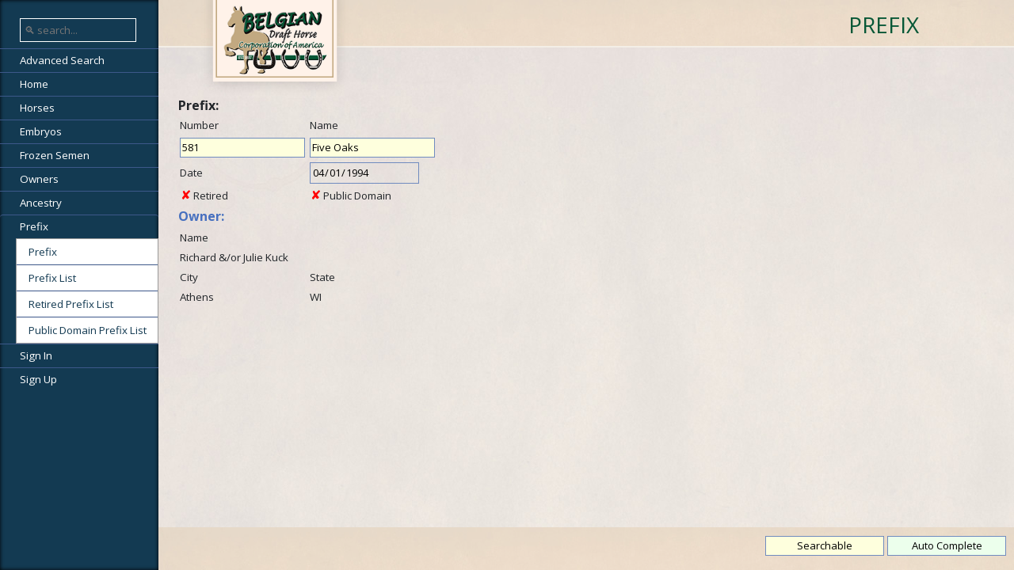

--- FILE ---
content_type: text/html; charset=UTF-8
request_url: https://belgianregistry.com/prefix/622
body_size: 3196
content:
<!DOCTYPE html><html>
	<head>
		<meta charset="UTF-8">
		<title>Belgian Horse Corporation</title>
		<meta http-equiv="Content-Type" content="text/html; charset=UTF-8" />
		<meta name="viewport" content="initial-scale=1,maximum-scale=3,minimum-scale=0.25,user-scalable=yes">
		<meta name="apple-mobile-web-app-capable" content="yes" />
		<meta name="mobile-web-app-capable" content="yes" />
		<meta name="apple-mobile-web-app-title" content="Add to Home" />
		<link rel="apple-touch-icon" sizes="180x180" href="/img/apple-touch-icon.png" />
		<link rel="apple-touch-icon-precomposed" href="/img/apple-touch-icon.png" />
		<link rel="shortcut icon" type="image/png" sizes="16x16" href="/img/favicon.16.png" />
		<link rel="shortcut icon" type="image/png" sizes="32x32" href="/img/favicon.32.png" />
		<link rel="shortcut icon" type="image/png" sizes="48x48" href="/img/favicon.48.png" />
		<link rel="shortcut icon" type="image/png" sizes="64x64" href="/img/favicon.64.png" />
		<link rel="shortcut icon" type="image/png" sizes="96x96" href="/img/favicon.96.png" />
		<link rel="shortcut icon" type="image/png" sizes="128x128" href="/img/favicon.128.png" />
		<link rel="shortcut icon" type="image/png" sizes="192x192" href="/img/favicon.192.png" />
		<link rel="shortcut icon" type="image/png" sizes="512x512" href="/img/favicon.512.png" />
		<link rel="icon" type="image/png" sizes="16x16" href="/img/favicon.16.png" />
		<link rel="icon" type="image/png" sizes="32x32" href="/img/favicon.32.png" />
		<link rel="icon" type="image/png" sizes="48x48" href="/img/favicon.48.png" />
		<link rel="icon" type="image/png" sizes="64x64" href="/img/favicon.64.png" />
		<link rel="icon" type="image/png" sizes="96x96" href="/img/favicon.96.png" />
		<link rel="icon" type="image/png" sizes="128x128" href="/img/favicon.128.png" />
		<link rel="icon" type="image/png" sizes="192x192" href="/img/favicon.192.png" />
		<link rel="icon" type="image/png" sizes="512x512" href="/img/favicon.512.png" />
		<link rel="manifest" href="/pwa.manifest.json" class="next-head" />
		<link rel="stylesheet" href="https://stackpath.bootstrapcdn.com/bootstrap/4.3.1/css/bootstrap.min.css" integrity="sha384-ggOyR0iXCbMQv3Xipma34MD+dH/1fQ784/j6cY/iJTQUOhcWr7x9JvoRxT2MZw1T" crossorigin="anonymous">
		<link rel="stylesheet" type="text/css" href="https://cdn.jsdelivr.net/npm/slick-carousel@1.8.1/slick/slick.css"/>
		<link rel="stylesheet" type="text/css" href="https://cdn.jsdelivr.net/npm/slick-carousel@1.8.1/slick/slick-theme.css"/>
		<link href="https://fonts.googleapis.com/css?family=Open+Sans:400,700" rel="stylesheet" type="text/css" />
		<link href="https://belgianregistry.com/css/datepicker.css?1559831825" rel="stylesheet" type="text/css" />

		<link href="https://belgianregistry.com/css/style.css?1587764856" rel="stylesheet" type="text/css" media="screen" title="" />

		<link href="https://belgianregistry.com/css/print.css?1582145675" rel="stylesheet" type="text/css" media="print" title="" />

		<link href="https://belgianregistry.com/css/input.css?1582145674" rel="stylesheet" type="text/css" />

		<link href="https://belgianregistry.com/css/ancestry.css?1559831825" rel="stylesheet" type="text/css" />

		<link href="https://belgianregistry.com/css/ancestry_print.css?1559831825" rel="stylesheet" type="text/css" media="print" title="" />

		<link href="https://belgianregistry.com/vendor/fontawesome/css/all.min.css?1582145679" rel="stylesheet" type="text/css" />

		<link href="https://belgianregistry.com/css/screen.css?1618325296" rel="stylesheet" type="text/css" media="screen" title="" />

		<script type='text/javascript' src='https://belgianregistry.com/js/jquery-3.4.1.min.js?1582145676'></script>

				<!--prefix-->
	</head>
	<body class="">
		<div id="wrapper" class="prefix">			<div id="header" class="no-print">
				<div class="mobile">
					<button class="search-menu-toggle"></button>
					<img class="logo" src="/img/herologo.png" />
					<button class="main-menu-toggle"></button>
				</div>
				<button id="go-back" class="no-print" onclick="console.log('hi');window.history.back()"><span class="fas fa-arrow-left"></span></button>
				<h3>prefix</h3>			</div>			<nav id="sidebar" class="no-print">
				
<div class="mobile">
	<button class="search-menu-toggle"></button>
	<img class="logo" src="/img/herologo.png" />
	<button class="main-menu-toggle"></button>
</div>
<div id="menu" class="accordion" data-active='"prefix"'><h5 class="notmobile ui-state-disabled"><input type="text" name="search_all" value=""  placeholder='🔍 search...' id='search_all' autocomplete='off' />
</h5><div class="notmobile search_all"></div><h5 class="search-menu-item mobile ui-state-disabled"><form action="https://belgianregistry.com/search/all" id="mobile_search_all_form" method="post" accept-charset="utf-8">
<input type="text" name="value" value=""  placeholder="🔍 search..." id="mobile_search_all" />
<input type="submit" name="search" value=""  id="go_mobile_search_all" aria-label="search" />
</form></h5><div></div><h5 class="search-menu-item ui-state-disabled"><a href="https://belgianregistry.com/search">Advanced Search</a></h5><div class="search-menu-item hide"></div><h5 class="main-menu-item ui-state-disabled"><a href="https://belgianregistry.com/">Home</a></h5><div class="main-menu-item hide"></div><h5 class="main-menu-item ui-state-disabled"><a href="https://belgianregistry.com/horse">Horses</a></h5><div class="main-menu-item hide"></div><h5 class="main-menu-item ui-state-disabled"><a href="https://belgianregistry.com/embryo">Embryos</a></h5><div class="main-menu-item hide"></div><h5 class="main-menu-item ui-state-disabled"><a href="https://belgianregistry.com/frozenSemen">Frozen Semen</a></h5><div class="main-menu-item hide"></div><h5 class="main-menu-item ui-state-disabled"><a href="https://belgianregistry.com/owner">Owners</a></h5><div class="main-menu-item hide"></div><h5 class="main-menu-item ui-state-disabled"><a href="https://belgianregistry.com/ancestry">Ancestry</a></h5><div class="main-menu-item hide"></div><h5 class="main-menu-item" data-menu-item="prefix"><a href="#">Prefix</a></h5><div class="main-menu-item"><a href="https://belgianregistry.com/prefix" class="main-menu-item">Prefix</a><a href="https://belgianregistry.com/prefix/lists" class="notmobile">Prefix List</a><a href="https://belgianregistry.com/prefix/retired" class="notmobile">Retired Prefix List</a><a href="https://belgianregistry.com/prefix/public_domain" class="notmobile">Public Domain Prefix List</a></div><h5 class="notmobile ui-state-disabled"><a href="https://belgianregistry.com/login">Sign In</a></h5><div class="notmobile hide"></div><h5 class="notmobile ui-state-disabled"><a href="https://belgianregistry.com/signup">Sign Up</a></h5><div class="notmobile hide"></div></div><div class="main-menu-item button-bar mobile"><a href="https://belgianregistry.com/login"><button>Sign In</button></a><a href="https://belgianregistry.com/signup"><button>Sign Up</button></a></div>			</nav>
			
			<div id="main" class='main'>								


<form action="https://belgianregistry.com/prefix/edit" id='form' method="post" accept-charset="utf-8">

<input type="hidden" value="622" id="PX_SEQ" name="PX_SEQ" />

<table>
  <tr> 
    <th colspan="2">Prefix:</th>
  </tr>
  <tr>
    <td>Number</td>
    <td>Name</td>
  </tr>
  <tr>
    <td><div class="with-search"><input type="text" value="581" id="PX_NUM" name="PX_NUM" class="search" autocomplete="off" /></div></td>
    <td><div class="with-search"><input type="text" value="Five Oaks" id="PX_NAME" name="PX_NAME" class="search" autocomplete="off" /></div></td>
  </tr>
  </tr>
  <tr>
    <td>Date</td>
    <td>
      <input type="date" value="1994-04-01" id="PX_DATE" name="PX_DATE" class="date" readonly />    </td>
  </tr>
  <tr>
    <td>
      <input disabled type="checkbox" value="1" id="PX_RETIRED" name="PX_RETIRED" class="field" /><label class="checkbox field" for="PX_RETIRED"></label>      <label for="PX_RETIRED">Retired</label>
    </td>
    <td>
      <input disabled type="checkbox" value="1" id="PX_PUBLICDOMAIN" name="PX_PUBLICDOMAIN" class="field" /><label class="checkbox field" for="PX_PUBLICDOMAIN"></label>      <label for="PX_PUBLICDOMAIN">Public Domain</label>
    </td>
  </tr>
  <tr>
    	<th><a href="https://belgianregistry.com/owner/29478">Owner:</a></th>
  </tr>
  <tr>
    <th colspan="2">
    	<input type="hidden" name="PX_OWNER_SEQ" id="O_SEQ" value="29478"" />
    </th>
  </tr>
  <tr>
        <td>Name</td>
  </tr>
  
  <tr>
        <td>
      <span id="OWNER" name="OWNER" class="field">Richard &amp;/or Julie Kuck</span>    </td>
  </tr>
  <tr>
    <td>City</td>
    <td>State</td>
  </tr> 
  <tr>
    <td>
      <span id="O_CITY" name="O_CITY" class="field">Athens</span>    </td>
    <td>
      <span id="O_STATE" name="O_STATE" class="field">WI</span>    </td>
  </tr>
  </table>

</form>
<form action="https://belgianregistry.com/prefix/delete" id='delete' method="post" accept-charset="utf-8">
<input type="hidden" name="seq" value="622" />
</form>			</div>

						<footer id="footer" class="no-print">
				
<div id="page_actions">





</div>


<div id='legend' class="notmobile">
<span id="searchable" class="search">Searchable</span>
<span id="autocomplete" class="complete">Auto Complete</span>
</div>



			</footer>
					</div>
		<div id="sresult" class="autocompleter"></div> 
		<form action="https://belgianregistry.com/search/all" id='see_more' method="post" accept-charset="utf-8">
<input type="hidden" name="type" value="0" />
<input type="hidden" name="value" value="0" />
<input type="hidden" name="offset" value="0" />
<input type="hidden" name="action" value="0" />
</form>		<script type="text/javascript" src="//cdn.jsdelivr.net/npm/slick-carousel@1.8.1/slick/slick.min.js"></script>
		<script src="https://stackpath.bootstrapcdn.com/bootstrap/4.3.1/js/bootstrap.min.js" integrity="sha384-JjSmVgyd0p3pXB1rRibZUAYoIIy6OrQ6VrjIEaFf/nJGzIxFDsf4x0xIM+B07jRM" crossorigin="anonymous"></script>
		<script type='text/javascript' src='https://belgianregistry.com/js/jquery-ui-1.11.4.min.js?1559831829'></script>
		<script type='text/javascript' src='https://belgianregistry.com/js/horse.js?1614186337'></script>
		<!-- Global site tag (gtag.js) - Google Analytics -->
        <script async src="https://www.googletagmanager.com/gtag/js?id=UA-181321018-2"></script>
        <script>
         window.dataLayer = window.dataLayer || [];
         function gtag(){dataLayer.push(arguments);}
         gtag('js', new Date());
        
         gtag('config', 'UA-181321018-2');
        </script>
        <!-- Stellar Analytics -->
        <script type="text/javascript">
        (function(window, document, script, dataLayer, id) {
        function stgCreateCookie(a,b,c){var d="";if(c){var e=new Date;e.setTime(e.getTime()+24*c*60*60*1e3),d="; expires="+e.toUTCString()}document.cookie=a+"="+b+d+"; path=/"}var isStgDebug=(window.location.href.match("stg_debug")||window.document.cookie.match("stg_debug"))&&!window.location.href.match("stg_disable_debug");stgCreateCookie("stg_debug",isStgDebug?1:"",isStgDebug?14:-1);
        window[dataLayer]=window[dataLayer]||[],window[dataLayer].push({start:(new Date).getTime(),event:"stg.start"});var scripts=document.getElementsByTagName(script)[0],tags=document.createElement(script),dl="dataLayer"!=dataLayer?"?dataLayer="+dataLayer:"";tags.async=!0,tags.src="//stellarbluestats.com/containers/"+id+".js"+dl,isStgDebug&&(tags.src=tags.src+"?stg_debug"),scripts.parentNode.insertBefore(tags,scripts);
        !function(a,n,i,t){a[n]=a[n]||{};for(var c=0;c<i.length;c++)!function(i){a[n][i]=a[n][i]||{},a[n][i].api=a[n][i].api||function(){var a=[].slice.call(arguments,0),t=a;"string"==typeof a[0]&&(t={event:n+"."+i+":"+a[0],parameters:[].slice.call(arguments,1)}),window[dataLayer].push(t)}}(i[c])}(window,"ppms",["tm","cp","cm"]);
        })(window, document, 'script', 'dataLayer', '0f699b9e-a615-4518-8b03-b06dfb714244');
        </script><noscript><iframe src="//stellarbluestats.com/containers/0f699b9e-a615-4518-8b03-b06dfb714244/noscript.html" height="0" width="0" style="display:none;visibility:hidden"></iframe></noscript>
        <!-- End Stellar Analytics Code -->
	<script defer src="https://static.cloudflareinsights.com/beacon.min.js/vcd15cbe7772f49c399c6a5babf22c1241717689176015" integrity="sha512-ZpsOmlRQV6y907TI0dKBHq9Md29nnaEIPlkf84rnaERnq6zvWvPUqr2ft8M1aS28oN72PdrCzSjY4U6VaAw1EQ==" data-cf-beacon='{"version":"2024.11.0","token":"7392fccbd6254e59929eaa144d965e71","r":1,"server_timing":{"name":{"cfCacheStatus":true,"cfEdge":true,"cfExtPri":true,"cfL4":true,"cfOrigin":true,"cfSpeedBrain":true},"location_startswith":null}}' crossorigin="anonymous"></script>
</body>
</html>



--- FILE ---
content_type: text/css
request_url: https://belgianregistry.com/css/style.css?1587764856
body_size: 3533
content:

	body{
		font-family: 'Open Sans', sans-serif;
		margin: 0;
		padding: 0;
	}
	
	a, #owner_table td{
		color: #4770bf; 
		text-decoration: none;
		font-family: 'Open Sans', sans-serif;
		cursor: pointer;
	}	
	
	#header, #footer, .ui-datepicker-header{
		background: rgba(96, 125, 188, 0.95);
		color: #fff;
		background-image: url(/img/backsplash.jpg);
		background-size: cover;
	}

	#header {
		position: fixed !important;
		top: 0 !important;
		left: 200px;
		right: 0px !important;
		background: #133a52;
	}
	@media (min-resolution: 145dpi) and (max-width: 1600px), (min-resolution: 290dpi) and (max-width: 3200px) {
		#header {
			left: 0;
		}
	}
	
	#header h1, #header h3{ 
		float: left; 
	}
	
	#header h3{ 
		position: absolute;
		right: 120px;
		text-transform: uppercase;
		margin-top: 15px;
	}
	
	.welcome #main a{
		font-size: 12px;
	}
	
	.ui-datepicker{
		background: #fff;
		width: 210px;
		border: 1px solid #4770bf;
		padding: 3px !important;
		border-radius: 0px !important;
	}

	.ui-corner-all {
		border-radius: 0px !important;
	}
	
	#sidebar{
		background: #133a52; 
		padding: 15px 0px 0px 0px;
		color: #fff;
		box-shadow: 0px 0px 5px #000 inset;
		overflow-y: auto !important;
	}
	
	#menu div a{
		color: #ddd;
	} 
	
	#menu h5, #menu h5 a{
		color: #fff;
	}
	
	#menu div a, #menu h5, #menu h5 a{
		text-decoration: none;
		font-size: 10pt;
		line-height: 10pt;
		cursor: pointer;
	}	
	
	#menu div a, #menu h5{	
		margin: 0px !important;
		padding: 8px 3px 8px 25px;
		display: block;
	}

	#menu div a:not(:first-child), #menu h5:not(:first-child){
		border-top: 1px #3d588a solid;
	}

	#menu div a, #menu div h3{
		padding-left: 15px;
		color: #133a52;
	}

	#menu div h3{
		font-weight: bold;
	}

	#menu div a.more_results{
		font-style: italic;
	}

	#menu div{
		border: 1px #999 solid;
		background-color: #fff;
	}
	#menu.accordion > div, #menu.accordion > h5 {
		margin-left: 20px;
	}
	
	#home{ 
		text-align: center; 
		/*background: #708cbfc8;*/
	}
	/*#home::before{
		content: '';
		position: absolute;
		left: 0px;
		right: 0px;
		top: 0px;
		height:300px;
		background: url(/img/Belgian_Draft_Horse_painting.jpg);

	}*/
	body.auth {
		background: url(/img/backsplash.jpg);
		background: url(/img/backsplash.jpg) rgba(252, 207, 147, 0.2);
		background: url(/img/Belgian_Draft_Horse_painting.jpg) no-repeat center center fixed #ffffffaa;
		background-size: cover;
		background-position-x: 200px;
		background-blend-mode: overlay;
	}
	@media (min-resolution: 145dpi) and (max-width: 1600px), (min-resolution: 290dpi) and (max-width: 3200px) {
		body.auth.mobile {
			background-position-x: 0;
		}
	}
	
	.hide{
		display: none !important;
	}
	
	.center{
		text-align: center;
	}

	.ui-corner-bottom {
		border-bottom-left-radius: 0px;
		border-bottom-right-radius: 0px;
	}
	
	#journal_entry_footer_form #sresult,
	#sresult{
		background: #133a52;
		border: 1px #009 solid;
		color: #FFFFFF;
		padding: 5px;
		z-index: 1000;
		display: none;
		max-height: 300px;
		min-width: 200px;
		overflow-y: scroll;
		overflow-x: none;
		font-size: 10pt;
	}
	#sresult {
		height: 300px;
	}
	#journal_entry_footer.searching #sresult {
		border: none;
		width: 333px;
		max-height: 200px;
	}
	#journal_entry_footer.searching {
		height: 450px;
	}
	
	#sresult a{
		color: #FFFFFF;
		text-decoration: none;
	}
	
	#jaccount th:nth-child(2), #jaccount td:nth-child(2){
		width: 205px !important;
	}
	
	#jaccount{
		width: 415px !important;
		min-width: 415px !important;
		padding: 0;
	}

	.journal #form {
		display: inline-block;
		vertical-align: top;
		width: auto;
	}

	#jdetail {
		display: inline-block;
		vertical-align: top;
	}

	.search_all{
		display: none;
		padding: 0 !important;
		margin: 0 !important;
	}
	
	.search_all h3, .search_all a{
		padding: 0 0 0 30px !important;
		border: none !important;
		font-size: 10pt;
	}
	
	#search_all, #mobile_search_all{
		background: #133a52;
		/*border-radius: 10px;
		-moz-border-radius:  10px;*/
		color: #fff;
		border: 1px #fff solid;
		padding: 5px;
		width: 90%;
	}

	#mobile_search_all::placeholder, #mobile_search_all::-moz-placeholder,
	#search_all::placeholder, #search_all::-moz-placeholder {
		color: white;
	}

	.half {
		width: 50%;
	}
	
	.alert{
		width: 100%;
		padding: 5px;
		text-align: center;
		color: #fff;
	}
	
	.alert a{
		color: #fff !important;
		text-decoration: underline;
	}
	
	.error{
		background: #a90329 !important; /* Old browsers */
		background: -moz-linear-gradient(top,  #a90329 0%, #8f0222 44%, #6d0019 100%) !important; /* FF3.6+ */
		background: -webkit-gradient(linear, left top, left bottom, color-stop(0%,#a90329), color-stop(44%,#8f0222), color-stop(100%,#6d0019)) !important; /* Chrome,Safari4+ */
		background: -webkit-linear-gradient(top,  #a90329 0%,#8f0222 44%,#6d0019 100%) !important; /* Chrome10+,Safari5.1+ */
		background: -o-linear-gradient(top,  #a90329 0%,#8f0222 44%,#6d0019 100%) !important; /* Opera 11.10+ */
		background: -ms-linear-gradient(top,  #a90329 0%,#8f0222 44%,#6d0019 100%) !important; /* IE10+ */
		background: linear-gradient(to bottom,  #a90329 0%,#8f0222 44%,#6d0019 100%) !important; /* W3C */
		filter: progid:DXImageTransform.Microsoft.gradient( startColorstr='#a90329', endColorstr='#6d0019',GradientType=0 ) !important; /* IE6-9 */
		border: #8f0222 1px solid !important;

	}
	.success{
		background: #6bba70 !important; /* Old browsers */
		background: -moz-linear-gradient(top,  #6bba70 0%, #5bb760 100%) !important; /* FF3.6+ */
		background: -webkit-gradient(linear, left top, left bottom, color-stop(0%,#6bba70), color-stop(100%,#5bb760)) !important; /* Chrome,Safari4+ */
		background: -webkit-linear-gradient(top,  #6bba70 0%,#5bb760 100%) !important; /* Chrome10+,Safari5.1+ */
		background: -o-linear-gradient(top,  #6bba70 0%,#5bb760 100%) !important; /* Opera 11.10+ */
		background: -ms-linear-gradient(top,  #6bba70 0%,#5bb760 100%) !important; /* IE10+ */
		background: linear-gradient(to bottom,  #6bba70 0%,#5bb760 100%) !important; /* W3C */
		filter: progid:DXImageTransform.Microsoft.gradient( startColorstr='#6bba70', endColorstr='#5bb760',GradientType=0 ) !important; /* IE6-9 */
		border: #5bb760 1px solid !important;

	}
	
	#signup, #pending_signup_form{
		 padding-bottom: 200px;
	}
	
	#terms{
		width: 80%;
		max-width: 400px;
		text-align: justify;
		margin: auto;
	}

	/******************list/labels***********************/
	
	
	.tprint th{text-align: center !important;}
	.tprint thead, .tprint tbody{padding: 0 !important; margin: 0 !important;}
	.tprint .bbtm{width: 50% !important}
	.tnum{ width:.5in !important; text-align:right;}
	.tnum, .tname{vertical-align: top; }
	.tname{width:1.5in !important; padding-left: 10px;}
	.ename{width:3in !important;}
	.enum{text-align:right}
	.ebdr, .btop{border-top:#000000 solid 1px}
	.ettl{border-top:#000000 dashed 1px}
	.bbtm{border-bottom:#000000 solid 1px}
	.stotal{
		border-top:#000000 solid 1px;
		border-bottom:#000000 solid 1px; 
		font-weight: bold;
	}
	
	.tnuml,.tnumr{width:1.4in; height:1in; vertical-align:top;}
	.tnamel,.tnamer{ width:2.4in; height:1in;vertical-align:top;}
	#llablels{margin: 0 0 0 .75in; padding:0;}
	#llablels table{padding:0; margin:0;}
	
	/*********************horse*********************/
	
	.regH, .regP, .votdu, .sborder, .alert{
		overflow:auto; 
		border:1px #708bbf solid; 
		padding:0 2px 2px 2px;
		/*border-radius: 4px;
		-moz-border-radius:  4px;*/
	}
	
	.regH{width:100%; height:205px;}
	.regP{width:100%; height:245px;}
	.regH table, .regP table{width:100% !important; margin:0;}
	.regH table th, .regP table th{font-weight: normal !important}
	
	
	.votdu{width:100%; height:90px;}
	#plist{width:100% !important;}
	#plist td:nth-child(2){width: 30%;}
	.sborder{width:206px; height:189px;}
	
	.divide{clear: both; width: 100%; display: block; border: 1px solid #708bbf; height: 0px;}
	.line{width: 100%; border: 1px solid #708bbf;}
	
	th{text-align: left;}
	
	.aietbt th{
		text-align: center;
	}
	
	#main table td{
		padding: 3px;
		font-size: 10pt;
	}
	
	#main input.search, #footer span.search, #ancestry input.search {background:#feffdd; }
	
	#main input.complete, #footer span.complete, #ancestry input.complete{background:#ecffec;}
	
	.clear{clear: both;}

	#dprint{ display: none; }
	
	h4{padding:0; margin: 0 0 10px 0;}
	
/*************** certificate **********************/
	
	#certificate{line-height: 22pt;}
	
	#certificate label{ margin-left: 5px;}
	
	#certificate input[type="submit"]{ margin-top: 8px;}
	
/****************** journal ************************/

	#jowner{
		width: 100% !important;
	}	

	#jowner th:nth-child(3), #jowner td:nth-child(3),
	#jowner th:nth-child(4), #jowner td:nth-child(4),
	#jowner th:nth-child(5), #jowner td:nth-child(5){
		text-align: right;
		padding-right: 10px !important;
	}
	
	#jowner th:nth-child(2), #jowner td:nth-child(2),
	#jowner th:nth-child(3), #jowner td:nth-child(3),
	#jowner th:nth-child(4), #jowner td:nth-child(4),
	#jowner th:nth-child(5), #jowner td:nth-child(5){
		width: 100px;
	}
	
	#oescrow{
		width: 800px !important;
	}
	
	.jtable th:nth-child(2), .jtable td:nth-child(2){
		width: 200px !important;
		text-align: left;
		padding-left: 10px !important;
	}
	
	.jtable th:first-child, .jtable td:first-child,
	.jtable th:nth-child(3), .jtable td:nth-child(3),
	.jtable th:nth-child(4), .jtable td:nth-child(4),
	.jtable th:nth-child(5), .jtable td:nth-child(5),
	.jtable th:nth-child(6), .jtable td:nth-child(6){ 
		text-align: right;
		width: 60px !important;
	}
	
/*********** reports ********************/

	#report_totals td:nth-child(3), 
	#report_totals td:nth-child(4), 
	#report_totals td:nth-child(5), 
	#report_totals td:nth-child(6){
		width: 70px;
		text-align: right;
	}
	
	.rhead{
		border-bottom:#000000 solid 1px;
		font-weight: bold;
	}
	
/********** password **********/
	
	#password table{
		width: 350px !important;
		margin: auto;
	}
	
	#password table td{
		text-align: left;
	}
	
	#password table th{
		text-align: center;
	}
	
	#password div{
		margin-top: -10px !important;
	}


	#inbred_after_tree {margin-top: 8.5in;}

	h2.news {
		color: #133a52;
		letter-spacing: 0.2em;
		font-weight: bold;
		text-transform: uppercase;
	}

	.news-items, .edit-news-items {
		margin: 4px auto 4px auto;
		max-width: 500px;
		width: 100%;
		opacity: 80%;
	}

	.edit-news-items {
		max-width: 520px;
		width: 100%;
		padding: 0px 10px 56px 10px;
	}

	#home h2 {
		margin: 4px auto 4px auto;
	}

	#home .news-items .news-item {
		margin: 0px;
	}

	#home .edit-news-items .news-item {
		margin: 0px auto;
		max-width: 500px;
		width: 100%;
	}

	#home .news-item input[type="text"], #home .news-item textarea, #home .news-item footer {
		width: 100% !important;
		/*max-width: 1000px !important;*/
		margin: 4px auto !important;
	}

	.slick-prev::before, .slick-next::before {
		color: #133a52;
		font-size: 40px;
	}

	.slick-prev::before {
		margin-left: -30px;
	}

	button.slick-prev.slick-arrow, button.slick-next.slick-arrow {
		color: transparent;
		border-color: transparent;
		display: hidden !important;
	}

	/** clearfix news item footer */
	#home .news-item footer:before, #home .news-item footer:after {
		content: " ";
		display: table;
	}
	#home .news-item footer:after {
		clear: both;
	}
	#home .news-item footer {
		*zoom: 1; /* For IE 6/7 only */
	}

	.news-items article.news-item {
		max-width: 500px;
		width: 100%;
		margin: 0px auto 0px auto;
		color: white;
		text-align: left;
		padding: 10px;
	}

	.news-items article.news-item {
		max-width: 500px;
		width: 100%;
		margin: 0px auto 0px auto;
		background: #133a52;
		color: white;
		text-align: left;
		padding: 10px;
	}

	article.news-item h4 {
		letter-spacing: 0.2em;
		font-weight: bold;
		text-transform: uppercase;
		margin-bottom: 0em;
	}

	.news-items article.news-item span {
		color: #c2a981;
		line-height: 2em;
	}

	.news-items div.slick-list {
		background: #133a52;
	}

div.top {
	display: inline-block;
	min-width: 48%;
	padding: 4pt;
	vertical-align: top;
}

#form .accordion div,
div.top div, div.top
{
	font-size: 10pt;
}

#form .accordion .brief .inline {
	display: inline-block;
}

#form .accordion .brief input,
.top.thl .brief input
{
	min-width: 200px;
}

#form .accordion .brief, #form .accordion .brief .inline:not(.noflex) {
	display: flex;
	flex-direction: row;
	flex-wrap: wrap;
	align-items: stretch;
	align-content: flex-start;
}

#form .accordion .brief .inline:not(.noflex) {
	flex: 1 auto;
	min-width: 50%;
}

#form .accordion .brief .inline.city {
	flex: 1 auto;
	min-width: 320px;
}

#form .accordion .brief .field,
#form .accordion .brief input,
#form .accordion .brief div.with-search,
#form .accordion .brief div.with-complete {
	flex: 1 auto;
}

#form .accordion .brief div.with-search input,
#form .accordion .brief div.with-complete input {
	flex: none;
	width: 100%;
}
#form .accordion .brief div.with-search .autocompleter,
#form .accordion .brief div.with-complete .autocompleter {
	width: 100%;
	margin-left: 0.5em;
}

#form .accordion .brief label
#form .accordion .brief .inline span
{
	margin: 4px 0;
}
#form .accordion .brief .inline .field,
#form .accordion .brief .inline .date,
#form .accordion .brief .inline input {
	margin-left: 0.5em;
}

#form .accordion h6,
.top.thl h6 {
	font-size: 1em;
	font-weight: bold;
}

#form .accordion .brief label,
#main .top.thl .brief label {
	text-align: right;
	width: 5em;
}

#form .accordion .brief label {
	width: 8em;
}

#form .accordion .brief span,
#main .top.thl .brief span {
	min-width: 4.5em;
}

#main .top label:not(.field) {
	margin-bottom: .5em;
	margin-bottom: .5rem;
}

.top.thl table {
	width: 100px;
	display: inline-table;
}

.top.thl div.aietbt {
	margin-right: 2em;
	float: left;
}

.top.thl div.aietbt strong {
	width: 25px;
	text-align: center;
	display: inline-block;
}

.top.thl div.aietbt label {
	width: 25px;
	text-align: center;
	display: inline-block;
}

.top.thl div.jeb {
	float: left;
}

.jeb-info {
	color:#0C0;
	margin-left: 1em;
}

.top.thl div.jeb label {
	display: inline;
}

.top.thl div.inline {
	display: inline-block;
}

#form .accordion label, #form .accordion span.field,
.top.thl label, .top.thl span.field {
	display: inline-block;
}

.top div.clear {
	clear: both;
}

.top.thl {
	width: 100%;
}

#main .top.thl label {
	margin-bottom: 0.1em;
}

#form .accordion .brief .inline,
#form .accordion textarea,
.top.thl .brief .inline {
	margin-bottom: 0.4em;
	margin-bottom: 0.4rem;
}

#main .accordion > div.column, #ancestry .accordion > div.column {
	width: 100%;
}

@media ( min-width:1200px ) {
	.top.thl {
		width: 50%;
	}
	#main .accordion > div.column, #ancestry .accordion > div.column {
		width: 50%;
	}
}

.top.thr {
	width: 500px;
	max-width: 100%;
}

.thr > label {
	display: block;
	width: 100%;
	border-bottom: 1px dotted grey;
	clear: both;
}

.thr > label input {
	margin-bottom: -1px;
}

#main .top.thr input[type="date"],
#main .top.thr input[type="text"],
#main .top.thr input[type="number"],
#main .top.thr .date,
#main .top.thr .field
{
	float: right;
	display: block;
}

#main .top.thr input[type="date"],
#main .top.thr input[type="text"],
#main .top.thr input[type="number"]
{
	width: 11em;
}

#form .accordion .brief input[type="date"]
{
	width: 11em;
	min-width: unset;
	flex: none;
}

hr.divide {
	margin: 0.25em auto;
	width: 98%;
}

.hide-me, div.hide-me {
	display: none;
}

@media (min-width: 1066px) {
	@media (max-resolution: 144dpi), (min-width: 1601px) {
		@media (max-resolution: 289dpi), (min-width: 3201px) {
			div.always-inline-block-for-desktop, div.top {
				display: inline-block !important;
			}

			.always-block-for-desktop {
				display: block !important;
			}
		}
	}
}

h5.mobile {
	display: none;
}

div.top.thl,
.always-inline-block {
	display: inline-block !important;
}

.always-block {
	display: block !important;
}

#form .accordion > div.column > div h6,
#form .accordion > div.column > div h6,
#form .accordion > div > h6,
#form .accordion > div > h6 {
	font-size: 12pt;
	font-weight: bold;
	margin-top: 0.5em;
	padding: 0;
}


#form .accordion > div.column {
	width: 50%;
	display: inline-block;
	vertical-align: top;
}

#main #form h6.own_men_num {
	/*width: 50%;*/
	display: inline-block;
	width: 14em;
}

select.year {
	margin-bottom: 4px;
}

.prefix_override {
	font-size: 10pt;
	display: block;
	float: right;
	font-weight: normal;
}


--- FILE ---
content_type: text/css
request_url: https://belgianregistry.com/css/screen.css?1618325296
body_size: 3826
content:

	body{
		font-size: 12pt !important;
		background-image: url('/img/backsplash.jpg');
		background-color: rgba(255, 255, 255, 70%);
		background-attachment: fixed;
		background-size: cover;
	}

	#page_actions a,
	#journal_entry_footer_form input[type="submit"],
	button {
		font-family: "Bitter","SFMono-Regular","Menlo","Monaco","Consolas","Liberation Mono","Courier New","monospace";
		font-weight: bold;
		background: none;
	}

	#header{
		z-index: 10;
		padding: 0px 0px 0px 0px;
		/*background-color: white;
		background-color: rgba(255, 255, 255, 70%);
		background-color: rgba(19, 58, 82, 40%);
		background: url(/img/backsplash.jpg);
		background-color: rgb(252, 207, 147, 0.4);*/
		background: url(/img/backsplash.jpg);
		background: url(/img/backsplash.jpg) rgba(252, 207, 147, 0.2);
		background-size: cover;
		background-blend-mode: color-burn;
		color: #065736;
		overflow: visible;
		display: block;
		position: fixed;
		top: 0px;
		height: 60px;
		border-bottom: 2px solid #f3eee6;
	}
	
	#header h1{ 
		margin-left: 40px;
		line-height: 32px;
	}
	
	#header img.logo{
		margin-left: 30px;
		float: left;
		right: 0px;
		height: 120px;
		-webkit-transition: all 0.5s ease-in-out;
		-moz-transition: all 0.5s ease-in-out;
		transition:all 0.5s ease-in-out;
	}

	#header.shrink img.logo{
		height: 70px;
	}


	#footer{
		position: fixed;
		bottom: 0px;
		min-height: 54px;
		z-index: 10;
		right: 0px;
		padding: 10px 10px 5px 5px;
		background: url(/img/backsplash.jpg);
		background: url(/img/backsplash.jpg) rgba(252, 207, 147, 0.2);
		background-size: cover;
		background-blend-mode: color-burn;
	}

	body {
		background-position-x: 200px;
	}

	#footer, #main, #ancestry, #header, #header::before {
		left: 200px;
		padding-left:24px;
	}

	#sidebar{
		position: fixed;
		height: 100%;
		width: 200px;
		display: block;
		clear: both;
		overflow-y: scroll;
		z-index: 20;
	}

	#menu div a, #menu h5{	
		width: 100%; 
		padding-right: 12px;
	}
	
	#menu div a{
		line-height: 12pt;
	}
	
	#main, #ancestry{
		position: absolute;
		position: fixed;
		margin: auto;
		top: 60px;
		padding-top: 60px;
		z-index: 5;
		clear: both;
		right: 0px;
		padding-bottom: 150px;
		bottom: 60px;
		overflow-y: auto;
		overflow-x: auto;
	}
	
	#home{
		position: relative;
		margin:auto; 
		width: auto; /*100%;*/
		height: 300px;
		z-index: 5;
		margin-left: 200px;
		margin-right: 0px;
	}

	#header .mobile button {
		display: none;
	}

	#sidebar .mobile, #sidebar .button-bar {
		display: none;
	}

	.main-menu-toggle {
		float: right;
	}

	.main-menu-toggle:before {
		content: '\f0c9';
	}

	#sidebar.main-menu-open .main-menu-toggle:before {
		content: '\f00d';
	}

	.search-menu-toggle {
		color: white;
		float: left;
	}

	.search-menu-toggle:before {
		content: '\f002';
	}

	#sidebar.search-menu-open .search-menu-toggle:before {
		content: '\f00d';
	}

	button.main-menu-toggle, button.search-menu-toggle {
		color: white;
		border: none;
		font-family: "Font Awesome 5 Free";
		font-size: 32px;
		margin: 4px 24px;
		padding: 0px;
		width: 32px;
		height: 40px;
	}

	#sidebar div.button-bar a {
		display: inline-block;
		width: auto;
	}
	#sidebar div.button-bar button {
		color: white;
		border: solid 2px white;
		display: inline-block;
		padding: 0.5em 1.5em;
		margin: 0.5em 1em;
		width: auto;
	}

	#content{
		left: 500px;
		padding-bottom: 150px;
	}

	#legend {
		display: block;
		float: right;
	}

	#searchable{ display: inline-block; }
	#autocomplete{ display: inline-block; }
	
	.print{display: none !important;}

	
	/********************lists*************************/
	.twrap{
		width: 5.83in;
		display: inline-block;
		vertical-align: top;
	}
	.tprint h3{font-size: 12pt;} 
	
	/*******************stats*****************************/

	.evn{background: #dae6ff;}
	.odd{background: #e8efff}
	#stats{
		padding:3px;
		width:900px !important;
	}

	
	/*********************horse*********************/
	
	
	#main table table{
		width: 100px;
		min-width: 100px;
	}
	
	#main table{
		min-width: 250px;
	}
	
	.fifty{
		float: left;
		width: 48%;
		padding: 1%;
		margin: 0px 5px 0px 15px;
	}
	
	
/********owner***************/
	 
	 .oname{min-width: 270px;}



#asix.pedigree {
	margin-top: 2in;
}

.htop.pedigree td { padding: 0.2em 0.4em; }
#asix.pedigree input { visibility: hidden !important; }


#journal_entry_footer_form {
	width: 360px;
	margin: 0px;
}

#jeff_owner_number, #jeff_horse_number { width: 100px; }

#jeff_amount, #jeff_quantity { width: 160px; }

#jeff_owner_name, #jeff_horse_name { width: 220px; }

#jeff_account_type { width: 332px !important; }

#jeff_owner_number, #jeff_horse_number,
#jeff_amount, #jeff_quantity,
#jeff_owner_name, #jeff_horse_name,
#jeff_account_type {
	margin: 4px 4px;
	border: 2px solid #c2a981;
	border-width: 2px !important;
	font-weight: normal;
	color: white;
}

#journal_entry_footer_form * {
	background: transparent;
}

#journal_entry_footer_form *:active {
	box-shadow: none;
}

#journal_entry_footer_form input[type="submit"] {
	padding: 4px 8px;
	font-weight: 700;
	border-width: 2px !important;
}

#journal_entry_footer_form ::placeholder { /* Chrome, Firefox, Opera, Safari 10.1+ */
	color: white;
	opacity: 1; /* Firefox */
}

#journal_entry_footer_form :-ms-input-placeholder { /* Internet Explorer 10-11 */
	color: white;
}

#journal_entry_footer_form ::-ms-input-placeholder { /* Microsoft Edge */
	color: white;
  }

#journal_entry_footer_form > div {
	display: inline-block;
	margin-left: 10px;
	width: 350px;
	border: none;
}

#journal_entry_footer_form > div > div {
	display: block;
	margin: 0px;
	border: none;
}

#journal_entry_footer_form input[type="submit"],
#journal_entry_footer_form #jeff_add {
	float: none;
	margin: 4px 8px;
	border: 2px white solid;
	color:white;
	background: transparent;
	margin: 4px;
	position: absolute;
	right: 8px;
}

#journal_entry_footer {
	position: fixed;
	right: 10px;
	bottom: 69px;
	width: 360px;
	height: 250px;
	background-color: #133a52;
	margin: 0px;
	transition-duration: 500ms;
}

#journal_entry_footer_form {
	width: 100%;
	height: 100%;
	border: 2px solid #c2a981;
	outline: 10px #133a52 solid;
	margin: 0px;
	overflow: hidden;
}
#journal_entry_footer { background-color: #133a52; }
#journal_entry_footer:not(.show) {
	opacity: 0;
	height: 0px;
	transition-duration: 500ms;
}
#journal_entry_footer:not(.show) #journal_entry_footer_form {
	height: 0px;
	transition-duration: 500ms;
}

#footer input[type="submit"], #footer a.btn, #page_actions a, #page_actions strong, #page_actions button, #footer button,
#journal_entry_footer_form input[type="submit"], #journal_entry_footer_form h6 {
	letter-spacing: 0.1em;
	padding: 5px 15px;
	text-transform: uppercase;
	margin: 0px 5px;
	background: none;
	display: inline-block;
}

#page_actions button, #footer button {
	padding: 2px 15px;
}

#footer input[type="submit"], #footer a.btn, #page_actions a, #page_actions strong, #page_actions button, #footer button {
	color: #133a52;
	border: 2px #133a52 solid;
	margin: 3px 6px;
}

#page_actions strong, #page_actions button:disabled, .mobile #page_actions button:disabled {
	color: #5b91a1;
}
#page_actions strong, #page_actions button:disabled  {
	color: #5b91a1 !important;
	border: 2px #5b91a1 solid;
}

#footer .btn-group.dropup {
	float: right;
}

#footer #jeff_toggle {
	padding: 5px 15px;
	border: 2px darkgreen solid;
	color: darkgreen;
	background: none;
}

#footer #jeff_toggle.active {
	background-color: darkgreen;
	color: white;
}

#footer #jeff_toggle::before {
	content: '\271A'; /* '✚' */
	margin-right: 4px;
}


#journal_entry_footer_form h6 {
	text-align: center;
	margin: 0.5em;
}

#page_actions { float: left; }

a.btn:hover, a.submit:hover, #page_actions a:hover {
	text-decoration: none;
}

.darkroom-icon {
	height: 48px;
	width: 48px;
}
.darkroom-button {
	height: 60px;
	width: 60px;
    background-color: transparent;
	background-image: none;
	margin: 4px;
}

.darkroom-button-group { display: block; }
.darkroom-button-group { display: inline-block; }

.darkroom-button .darkroom-icon {
	fill: #133a52;
}

.darkroom-button.darkroom-button-success .darkroom-icon {
    fill: darkgreen;
}
.darkroom-button.darkroom-button-active {
	background-color: #133a52;
}
.darkroom-button.darkroom-button-active .darkroom-icon {
	fill: lightblue;
}
.darkroom-button.darkroom-button-danger .darkroom-icon {
    fill: red;
}

ul.slick-dots li {
	display: inline-block;
	margin: 4px;
}

ul.slick-dots li:not(.slick-active) button {
	border-color: grey;
	color: grey;
}

.title-float {
	display: block;
	float: right;
	font-size: 10pt;
	font-weight: normal;
}

#go-back {
	position: absolute;
	font-size: 20px;
	left: 16px;
	top: 78px;
	color: #065736;
	z-index: 20;
	border: none;
	display: none;
}

.accordion > div.column > h5 .go:before,
.accordion > h5 .go:before {
	content: '\f0a9'; /* '' fas fa-arrow-circle-right */
	font-weight: bold;
	font-family: "Font Awesome 5 Free";
	font-size: 16pt;
	float: right;
	padding: 4px 8px 4px 1em;
	margin: -4px -8px -4px -3em;
}

#go_mobile_search_all {
	font-size: 0;
	border: none;
	background: none;
	/*-webkit-appearance: none;
	-moz-appearance: none;*/
}

#go_mobile_search_all {
	display: block;
	/*content: '\f0a9'; /* '' fas fa-arrow-circle-right */
	font-weight: bold;
	font-family: "Font Awesome 5 Free";
	font-size: 22pt;
	float: right;
	padding: 8px 16px 8px 0.25em;
	margin: 0 -40px 8px -2.25em;
	color: white;
}

#mobile_search_all_form {
	width: 100%;
	padding-right: 32px;
}

/*#main .accordion > h5, #ancestry .accordion > h5 {
	display: none;
}*/


	#pending_signups td {
		padding: 5px;
	}

	#pending_signups {
		margin: 30px auto;
	}


	#inner_header .mobile button {
		display: none;
	}

	#home div.button-bar {
		display: none;
	}

	#main .htop .mobile {
		display: none;
	}

	#main .accordion > div, #ancestry .accordion > div {
		padding-left: 16px;
		padding-right: 16px;
		display: inline-block;
	}

	#main .accordion > div.column, #ancestry .accordion > div.column {
		padding: 0;
		display: inline-block;
	}

	#main .accordion > div.column > div, #ancestry .accordion > div.column > div {
		padding-left: 16px;
		padding-right: 16px;
		display: block;
	}

	#form .accordion > div.column > h5,
	#form .accordion > h5 {
		display: none;
	}

	#form .accordion > div.column {
		width: 100%;
		display: block;
	}
	@media (min-width: 1200px) {
		#form .accordion > div.column {
			width: 50%;
			display: inline-block;
			vertical-align: top;
		}
	}

	@media (max-width: 367px) {
		#form .accordion .brief .inline.city {
			min-width: unset;
		}
	}

	.graph-switcher img {
		display: none;
	}

	@media (max-width: 1065px),
			(min-resolution: 145dpi) and (max-width: 1600px),
			(min-resolution: 290dpi) and (max-width: 3200px)
	{
		.notmobile,
		#header .notmobile,
		#inner_header .notmobile,
		#footer .notmobile,
		#sidebar .notmobile,
		#sidebar #menu .notmobile,
		#form .accordion > h5.notmobile
		{
			display: none;
		}
		#footer, #main, #ancestry, #header, #header::before, #inner_header, #inner_header::before {
			left: 0px;
		}
		#home {
			margin-left: auto;
		}
		body.auth {
			background-position-y: 2em;
			background-position-x: 0;
		}

		#home div.button-bar {
			display: block;
		}

		#footer, #main, #ancestry, #header, #inner_header, #sidebar {
			width: 100%;
		}

		#sidebar {
			padding: 0;
		}

		body #sidebar:not( .search-menu-open ):not( .main-menu-open ),
		body #sidebar:not(.search-menu-open) #menu > .search-menu-item,
		body #sidebar:not(.search-menu-open) #menu > div > .search-menu-item,
		body #sidebar:not(.main-menu-open) #menu > .main-menu-item,
		body #sidebar:not(.main-menu-open) #menu > div > .main-menu-item
		{
			display: none;
		}

		body #sidebar.search-menu-open,
		body #sidebar.main-menu-open,
		body #sidebar.search-menu-open #menu > .search-menu-item,
		body #sidebar.search-menu-open #menu > div > .search-menu-item,
		body #sidebar.main-menu-open #menu > .main-menu-item,
		body #sidebar.main-menu-open #menu > div > .main-menu-item,
		body #sidebar .button-bar
		{
			display: block;
			border-bottom: none;
		}

		#sidebar #menu .ui-state-active {
			outline: none;
		}

		#sidebar #menu .ui-state-active a {
			border-bottom: solid 1px white;
			outline: none;
		}

		#sidebar #menu .ui-state-disabled:after,
		#sidebar #menu .ui-accordion-header:after,
		#form .accordion .ui-state-disabled:after,
		#form .accordion .ui-accordion-header:after {
			font-family: "Font Awesome 5 Free";
			margin-left: 6px;
			width: 2em;
			margin-right: -1em;
		}

		#sidebar #menu .ui-accordion-header.ui-state-disabled:after,
		#form .accordion .ui-accordion-header.ui-state-disabled:after {
			content: '' /*''*/;
			display: none;
		}

		#sidebar #menu .ui-accordion-header:after,
		#form .accordion .ui-accordion-header:after {
			content: '';
		}

		#sidebar #menu .ui-accordion-header.ui-state-active:after,
		#form .accordion .ui-accordion-header.ui-state-active:after {
			content: '';
		}

		#menu div a:not(:first-child), #menu h5:not(:first-child) {
			border-top: none;
		}

		#header, #inner_header {
			text-align: center;
		}

		img.logo, #header img.logo, #inner_header img.logo {
			float: none;
			display: inline-block;
		}

		img.logo, #header img.logo, #header.shrink img.logo {
			height: 90px;
			margin-left: 0;
		}

		img.logo, #header img.logo {
			margin: 0 auto;
		}

		#header {
			padding-left: 0;
			height: 120px;
		}

		#header .mobile, #welcome-header .mobile, #signup-header .mobile, #inner_header .mobile {
			z-index: 10;
			background: #133a52;
			height: 64px;
			border-bottom: 4px solid #f3eee6;
			color: white;
			text-align: center;
		}

		#inner_header .mobile {
			margin-bottom: 12px;
		}

		#inner_header .mobile button {
			display: block;
			padding: 0;
		}

		body #welcome-header .mobile {
			margin-bottom: 16px;
		}

		#signup form, #forgot form, #user form {
			padding-top: 2em;
			margin-top: -12px;
		}

		#sidebar .mobile {
			display: block;
		}

		#sidebar > .mobile {
			height: 64px;
			margin-bottom: 16px;
			text-align: center;
			border-bottom: 4px solid #f3eee6;
		}

		#header h3 {
			text-align: center;
			position: relative;
			right: 0;
			width: 100%;
		}

		#main, #ancestry {
			top: 120px;
			bottom: 54px;
			padding-top: 8px;
			padding-left: 0px;
			padding-bottom: 0px;
		}
		#main .accordion > div.column > div, #ancestry .accordion > div.column > div,
		#main .accordion > div, #ancestry .accordion > div {
			display: block;
			padding-left: 16px;
			padding-right: 16px;
			padding-top: 20px;
		}
		#main .accordion > div.column > div.hide-me,
		#ancestry .accordion > div.column > div.hide-me,
		#main .accordion > div.hide-me,
		#ancestry .accordion > div.hide-me {
			display: none;
		}
		#main .accordion > div.column, #ancestry .accordion > div.column {
			display: block;
			width: 100%;
			padding: 0;
		}
		#main .accordion > div.column > h5, #ancestry .accordion > div.column > h5,
		#main .accordion > h5, #ancestry .accordion > h5 {
			background-color: rgb(252, 207, 147);
			background-color: rgba(252, 207, 147, 0.2);
			color: #133a52;
			font-weight: bold;
			font-size: 15pt;
			padding: 4px 8px;
			text-align: center;
			border-top: 3px solid #c2a981;
			display: block;
			margin: 0;
		}
		#form .accordion > div > h6:not(.always),
		#form .accordion > div.colum > div > h6:not(.always),
		#main .accordion > div.column > h5.notmobile,
		#ancestry .accordion > div.column > h5.notmobile,
		#main .accordion > h5.notmobile,
		#ancestry .accordion > h5.notmobile {
			display: none;
		}

		body #header .main-menu-toggle,
		body #header .search-menu-toggle,
		body #welcome-header .main-menu-toggle,
		body #welcome-header .search-menu-toggle,
		body #sidebar .main-menu-toggle,
		body #sidebar .search-menu-toggle {
			display: inline-block;
			padding: 0;
		}

		#menu h5, #menu div a {
			border-top: none;
			padding: 0px;
			text-align: center;
		}

		#menu h5 {
			font-size: 1.2em;
			line-height: 2em;
			font-weight: bold;
			/*text-transform: uppercase; // may make horse names wrap */
		}

		#menu h5 a {
			font-size: 1em;
			padding: 0px;
		}

		/* The accordian does not always produce this class combo!
		#menu h5.ui-accordion-header-active:not(.ui-state-disabled) a,
		#menu h5.ui-accordion-header-active:not(.ui-state-disabled) span {
			border-bottom: solid 1px white;
		}*/

		#menu div {
			border: none;
			background: none;
			margin-bottom: 0.5em;
		}

		#menu div a {
			color: white;
			line-height: 1.5em;
			padding: 0px;
		}

		.ui-accordion-content, .ui-accordion-header {
			margin: 0;
		}

		#sidebar .button-bar {
			text-align: center;
			margin: 1em 0 2em 0;
		}

		#footer input[type="submit"],
		#footer a.btn,
		#page_actions a,
		#page_actions strong,
		#page_actions button,
		#footer button,
		#page_actions button:disabled
		{
			color: #133a52;
			border: none;
			margin: 0;
			padding: 4px 1em;
		}

		#login_form {
			margin-top: -12px;
			padding-top: 2em;
			outline: none;
			border: none;
			background: none;
			max-width: 500px;
			width: 100%;
		}

		#login_form a {
			padding: 0.5em 0;
		}

		#footer #jeff_toggle {
			border: none;
			margin-bottom: 2px;
		}

		#footer #jeff_toggle::before {
			margin-right: 0;
		}

		form p {
			margin-left: 1em;
			margin-right: 1em;
		}

		.edit-news-items {
			background: none;
		}

		.edit-news-items input, .edit-news-items textarea, .edit-news-items input[type="submit"] {
			background: url(/img/backsplash.jpg);
			background-size: cover;
		}

		#login_form {
			text-align: right;
		}

		#login_form input,
		#login_form select,
		#login_form input[type="submit"],
		#login_form a
		{
			display: block;
			background: white;
		}

		.auth #login_form input[type="submit"] {
			margin-bottom: 3em;
		}

		#login_form a {
			color: #133a52;
			border: 2px #133a52 solid;
			text-align: center;
			margin: 16px 0px 16px auto;
			letter-spacing: 0.1rem;
			text-decoration: none !important;
		}

		#home .button-bar {
			margin: 32px auto 32px auto;
		}

		#home .button-bar a.btn {
			padding: 0.6em 1.6em;
			margin: 0.5em 1em;
			color: #133a52;
			border: solid 2px #133a52;
			text-transform: uppercase;
			letter-spacing: 0.2em;
			text-decoration: none !important;
		}

		#journal_entry_footer {
			bottom: 64px;
		}

		#main .htop div.mobile {
			display: block;
		}

		#main h5.mobile {
			display: block;
		}

		#form .accordion > div.column {
			width: 100%;
			display: block;
		}
		#form .accordion .ui-accordion-content {
			margin-bottom: 16px;
		}

		.accordion > div.column > h5 .go,
		.accordion > h5 .go {
			float: right;
			font-size: 0;
		}

		#go-back { display: block; }

		.graph-switcher {
			text-align: center;
		}
	}

	@media (max-width: 660px)
	{
		.graph-switcher img.mobile.small {
			display: inline;
		}
	}

	@media (min-width: 661px) and (max-width: 1099px)
	{
		.graph-switcher img.mobile.normal {
			display: inline;
		}
	}

	@media (min-width: 1100px) and (max-width: 1199px)
	{
		.graph-switcher img.not-mobile.small {
			display: inline;
		}
	}

	@media (min-width: 1200px) and (max-width: 1849px)
	{
		.graph-switcher img.not-mobile.normal {
			display: inline;
		}
	}

	@media (min-width: 1850px)
	{
		.graph-switcher img.not-mobile.large {
			display: inline;
		}
	}